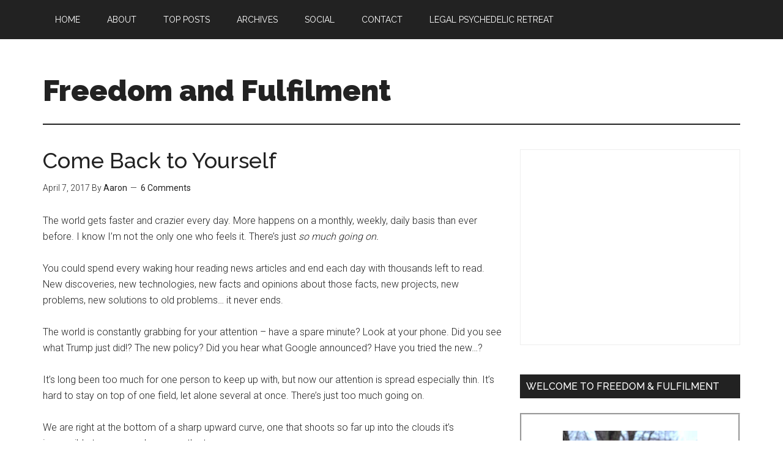

--- FILE ---
content_type: text/html; charset=UTF-8
request_url: https://freedomandfulfilment.com/come-back-to-yourself/
body_size: 10735
content:
<!DOCTYPE html>
<html lang="en-US">
<head >
<meta charset="UTF-8" />
<meta name="viewport" content="width=device-width, initial-scale=1" />
<meta name='robots' content='index, follow, max-image-preview:large, max-snippet:-1, max-video-preview:-1' />
		<style>img:is([sizes="auto" i], [sizes^="auto," i]) { contain-intrinsic-size: 3000px 1500px }</style>
		
	<!-- This site is optimized with the Yoast SEO plugin v24.5 - https://yoast.com/wordpress/plugins/seo/ -->
	<title>Come Back to Yourself for Inner Peace, Calm and Mental Clarity</title><link rel="preload" as="style" href="https://fonts.googleapis.com/css?family=Roboto%3A300%2C400%7CRaleway%3A400%2C500%2C900&#038;display=swap" /><link rel="stylesheet" href="https://fonts.googleapis.com/css?family=Roboto%3A300%2C400%7CRaleway%3A400%2C500%2C900&#038;display=swap" media="print" onload="this.media='all'" /><noscript><link rel="stylesheet" href="https://fonts.googleapis.com/css?family=Roboto%3A300%2C400%7CRaleway%3A400%2C500%2C900&#038;display=swap" /></noscript><link rel="stylesheet" href="https://freedomandfulfilment.com/wp-content/cache/min/1/cf0a3b238348463633a0bd6213c61e7c.css" media="all" data-minify="1" />
	<meta name="description" content="The world gets faster and crazier every day. There&#039;s just so much going on! How do you stay grounded amidst the chaos? Come back to yourself." />
	<link rel="canonical" href="https://freedomandfulfilment.com/come-back-to-yourself/" />
	<meta property="og:locale" content="en_US" />
	<meta property="og:type" content="article" />
	<meta property="og:title" content="Come Back to Yourself for Inner Peace, Calm and Mental Clarity" />
	<meta property="og:description" content="The world gets faster and crazier every day. There&#039;s just so much going on! How do you stay grounded amidst the chaos? Come back to yourself." />
	<meta property="og:url" content="https://freedomandfulfilment.com/come-back-to-yourself/" />
	<meta property="og:site_name" content="Freedom and Fulfilment" />
	<meta property="article:publisher" content="https://www.facebook.com/freedomandfulfilment/" />
	<meta property="article:published_time" content="2017-04-07T22:14:28+00:00" />
	<meta property="article:modified_time" content="2017-05-15T19:38:03+00:00" />
	<meta property="og:image" content="https://freedomandfulfilment.com/wp-content/uploads/2017/04/come-back-to-yourself-feat.jpeg" />
	<meta property="og:image:width" content="750" />
	<meta property="og:image:height" content="420" />
	<meta property="og:image:type" content="image/jpeg" />
	<meta name="author" content="Aaron" />
	<meta name="twitter:card" content="summary_large_image" />
	<meta name="twitter:creator" content="@Aaron__FF" />
	<meta name="twitter:site" content="@Aaron__FF" />
	<meta name="twitter:label1" content="Written by" />
	<meta name="twitter:data1" content="Aaron" />
	<meta name="twitter:label2" content="Est. reading time" />
	<meta name="twitter:data2" content="4 minutes" />
	<script type="application/ld+json" class="yoast-schema-graph">{"@context":"https://schema.org","@graph":[{"@type":"WebPage","@id":"https://freedomandfulfilment.com/come-back-to-yourself/","url":"https://freedomandfulfilment.com/come-back-to-yourself/","name":"Come Back to Yourself for Inner Peace, Calm and Mental Clarity","isPartOf":{"@id":"https://freedomandfulfilment.com/#website"},"primaryImageOfPage":{"@id":"https://freedomandfulfilment.com/come-back-to-yourself/#primaryimage"},"image":{"@id":"https://freedomandfulfilment.com/come-back-to-yourself/#primaryimage"},"thumbnailUrl":"https://freedomandfulfilment.com/wp-content/uploads/2017/04/come-back-to-yourself-feat.jpeg","datePublished":"2017-04-07T22:14:28+00:00","dateModified":"2017-05-15T19:38:03+00:00","author":{"@id":"https://freedomandfulfilment.com/#/schema/person/16b2ffe64fb2fd14c3bc66287b56a26d"},"description":"The world gets faster and crazier every day. There's just so much going on! How do you stay grounded amidst the chaos? Come back to yourself.","breadcrumb":{"@id":"https://freedomandfulfilment.com/come-back-to-yourself/#breadcrumb"},"inLanguage":"en-US","potentialAction":[{"@type":"ReadAction","target":["https://freedomandfulfilment.com/come-back-to-yourself/"]}]},{"@type":"ImageObject","inLanguage":"en-US","@id":"https://freedomandfulfilment.com/come-back-to-yourself/#primaryimage","url":"https://freedomandfulfilment.com/wp-content/uploads/2017/04/come-back-to-yourself-feat.jpeg","contentUrl":"https://freedomandfulfilment.com/wp-content/uploads/2017/04/come-back-to-yourself-feat.jpeg","width":"750","height":"420","caption":"Candle flame inside a lantern with a heart shaped window"},{"@type":"BreadcrumbList","@id":"https://freedomandfulfilment.com/come-back-to-yourself/#breadcrumb","itemListElement":[{"@type":"ListItem","position":1,"name":"Home","item":"https://freedomandfulfilment.com/"},{"@type":"ListItem","position":2,"name":"Come Back to Yourself"}]},{"@type":"WebSite","@id":"https://freedomandfulfilment.com/#website","url":"https://freedomandfulfilment.com/","name":"Freedom and Fulfilment","description":"Personal Development, Spirituality &amp; Psychedelics","potentialAction":[{"@type":"SearchAction","target":{"@type":"EntryPoint","urlTemplate":"https://freedomandfulfilment.com/?s={search_term_string}"},"query-input":{"@type":"PropertyValueSpecification","valueRequired":true,"valueName":"search_term_string"}}],"inLanguage":"en-US"},{"@type":"Person","@id":"https://freedomandfulfilment.com/#/schema/person/16b2ffe64fb2fd14c3bc66287b56a26d","name":"Aaron","sameAs":["http://freedomandfulfilment.com/","https://x.com/Aaron__FF"]}]}</script>
	<!-- / Yoast SEO plugin. -->


<link rel='dns-prefetch' href='//www.googletagmanager.com' />
<link rel='dns-prefetch' href='//fonts.googleapis.com' />
<link href='https://fonts.gstatic.com' crossorigin rel='preconnect' />
<link rel="alternate" type="application/rss+xml" title="Freedom and Fulfilment &raquo; Feed" href="https://freedomandfulfilment.com/feed/" />
<link rel="alternate" type="application/rss+xml" title="Freedom and Fulfilment &raquo; Comments Feed" href="https://freedomandfulfilment.com/comments/feed/" />
<link rel="alternate" type="application/rss+xml" title="Freedom and Fulfilment &raquo; Come Back to Yourself Comments Feed" href="https://freedomandfulfilment.com/come-back-to-yourself/feed/" />



<style id='wp-emoji-styles-inline-css' type='text/css'>

	img.wp-smiley, img.emoji {
		display: inline !important;
		border: none !important;
		box-shadow: none !important;
		height: 1em !important;
		width: 1em !important;
		margin: 0 0.07em !important;
		vertical-align: -0.1em !important;
		background: none !important;
		padding: 0 !important;
	}
</style>

<style id='classic-theme-styles-inline-css' type='text/css'>
/*! This file is auto-generated */
.wp-block-button__link{color:#fff;background-color:#32373c;border-radius:9999px;box-shadow:none;text-decoration:none;padding:calc(.667em + 2px) calc(1.333em + 2px);font-size:1.125em}.wp-block-file__button{background:#32373c;color:#fff;text-decoration:none}
</style>
<style id='global-styles-inline-css' type='text/css'>
body{--wp--preset--color--black: #000000;--wp--preset--color--cyan-bluish-gray: #abb8c3;--wp--preset--color--white: #ffffff;--wp--preset--color--pale-pink: #f78da7;--wp--preset--color--vivid-red: #cf2e2e;--wp--preset--color--luminous-vivid-orange: #ff6900;--wp--preset--color--luminous-vivid-amber: #fcb900;--wp--preset--color--light-green-cyan: #7bdcb5;--wp--preset--color--vivid-green-cyan: #00d084;--wp--preset--color--pale-cyan-blue: #8ed1fc;--wp--preset--color--vivid-cyan-blue: #0693e3;--wp--preset--color--vivid-purple: #9b51e0;--wp--preset--gradient--vivid-cyan-blue-to-vivid-purple: linear-gradient(135deg,rgba(6,147,227,1) 0%,rgb(155,81,224) 100%);--wp--preset--gradient--light-green-cyan-to-vivid-green-cyan: linear-gradient(135deg,rgb(122,220,180) 0%,rgb(0,208,130) 100%);--wp--preset--gradient--luminous-vivid-amber-to-luminous-vivid-orange: linear-gradient(135deg,rgba(252,185,0,1) 0%,rgba(255,105,0,1) 100%);--wp--preset--gradient--luminous-vivid-orange-to-vivid-red: linear-gradient(135deg,rgba(255,105,0,1) 0%,rgb(207,46,46) 100%);--wp--preset--gradient--very-light-gray-to-cyan-bluish-gray: linear-gradient(135deg,rgb(238,238,238) 0%,rgb(169,184,195) 100%);--wp--preset--gradient--cool-to-warm-spectrum: linear-gradient(135deg,rgb(74,234,220) 0%,rgb(151,120,209) 20%,rgb(207,42,186) 40%,rgb(238,44,130) 60%,rgb(251,105,98) 80%,rgb(254,248,76) 100%);--wp--preset--gradient--blush-light-purple: linear-gradient(135deg,rgb(255,206,236) 0%,rgb(152,150,240) 100%);--wp--preset--gradient--blush-bordeaux: linear-gradient(135deg,rgb(254,205,165) 0%,rgb(254,45,45) 50%,rgb(107,0,62) 100%);--wp--preset--gradient--luminous-dusk: linear-gradient(135deg,rgb(255,203,112) 0%,rgb(199,81,192) 50%,rgb(65,88,208) 100%);--wp--preset--gradient--pale-ocean: linear-gradient(135deg,rgb(255,245,203) 0%,rgb(182,227,212) 50%,rgb(51,167,181) 100%);--wp--preset--gradient--electric-grass: linear-gradient(135deg,rgb(202,248,128) 0%,rgb(113,206,126) 100%);--wp--preset--gradient--midnight: linear-gradient(135deg,rgb(2,3,129) 0%,rgb(40,116,252) 100%);--wp--preset--font-size--small: 13px;--wp--preset--font-size--medium: 20px;--wp--preset--font-size--large: 36px;--wp--preset--font-size--x-large: 42px;--wp--preset--spacing--20: 0.44rem;--wp--preset--spacing--30: 0.67rem;--wp--preset--spacing--40: 1rem;--wp--preset--spacing--50: 1.5rem;--wp--preset--spacing--60: 2.25rem;--wp--preset--spacing--70: 3.38rem;--wp--preset--spacing--80: 5.06rem;--wp--preset--shadow--natural: 6px 6px 9px rgba(0, 0, 0, 0.2);--wp--preset--shadow--deep: 12px 12px 50px rgba(0, 0, 0, 0.4);--wp--preset--shadow--sharp: 6px 6px 0px rgba(0, 0, 0, 0.2);--wp--preset--shadow--outlined: 6px 6px 0px -3px rgba(255, 255, 255, 1), 6px 6px rgba(0, 0, 0, 1);--wp--preset--shadow--crisp: 6px 6px 0px rgba(0, 0, 0, 1);}:where(.is-layout-flex){gap: 0.5em;}:where(.is-layout-grid){gap: 0.5em;}body .is-layout-flex{display: flex;}body .is-layout-flex{flex-wrap: wrap;align-items: center;}body .is-layout-flex > *{margin: 0;}body .is-layout-grid{display: grid;}body .is-layout-grid > *{margin: 0;}:where(.wp-block-columns.is-layout-flex){gap: 2em;}:where(.wp-block-columns.is-layout-grid){gap: 2em;}:where(.wp-block-post-template.is-layout-flex){gap: 1.25em;}:where(.wp-block-post-template.is-layout-grid){gap: 1.25em;}.has-black-color{color: var(--wp--preset--color--black) !important;}.has-cyan-bluish-gray-color{color: var(--wp--preset--color--cyan-bluish-gray) !important;}.has-white-color{color: var(--wp--preset--color--white) !important;}.has-pale-pink-color{color: var(--wp--preset--color--pale-pink) !important;}.has-vivid-red-color{color: var(--wp--preset--color--vivid-red) !important;}.has-luminous-vivid-orange-color{color: var(--wp--preset--color--luminous-vivid-orange) !important;}.has-luminous-vivid-amber-color{color: var(--wp--preset--color--luminous-vivid-amber) !important;}.has-light-green-cyan-color{color: var(--wp--preset--color--light-green-cyan) !important;}.has-vivid-green-cyan-color{color: var(--wp--preset--color--vivid-green-cyan) !important;}.has-pale-cyan-blue-color{color: var(--wp--preset--color--pale-cyan-blue) !important;}.has-vivid-cyan-blue-color{color: var(--wp--preset--color--vivid-cyan-blue) !important;}.has-vivid-purple-color{color: var(--wp--preset--color--vivid-purple) !important;}.has-black-background-color{background-color: var(--wp--preset--color--black) !important;}.has-cyan-bluish-gray-background-color{background-color: var(--wp--preset--color--cyan-bluish-gray) !important;}.has-white-background-color{background-color: var(--wp--preset--color--white) !important;}.has-pale-pink-background-color{background-color: var(--wp--preset--color--pale-pink) !important;}.has-vivid-red-background-color{background-color: var(--wp--preset--color--vivid-red) !important;}.has-luminous-vivid-orange-background-color{background-color: var(--wp--preset--color--luminous-vivid-orange) !important;}.has-luminous-vivid-amber-background-color{background-color: var(--wp--preset--color--luminous-vivid-amber) !important;}.has-light-green-cyan-background-color{background-color: var(--wp--preset--color--light-green-cyan) !important;}.has-vivid-green-cyan-background-color{background-color: var(--wp--preset--color--vivid-green-cyan) !important;}.has-pale-cyan-blue-background-color{background-color: var(--wp--preset--color--pale-cyan-blue) !important;}.has-vivid-cyan-blue-background-color{background-color: var(--wp--preset--color--vivid-cyan-blue) !important;}.has-vivid-purple-background-color{background-color: var(--wp--preset--color--vivid-purple) !important;}.has-black-border-color{border-color: var(--wp--preset--color--black) !important;}.has-cyan-bluish-gray-border-color{border-color: var(--wp--preset--color--cyan-bluish-gray) !important;}.has-white-border-color{border-color: var(--wp--preset--color--white) !important;}.has-pale-pink-border-color{border-color: var(--wp--preset--color--pale-pink) !important;}.has-vivid-red-border-color{border-color: var(--wp--preset--color--vivid-red) !important;}.has-luminous-vivid-orange-border-color{border-color: var(--wp--preset--color--luminous-vivid-orange) !important;}.has-luminous-vivid-amber-border-color{border-color: var(--wp--preset--color--luminous-vivid-amber) !important;}.has-light-green-cyan-border-color{border-color: var(--wp--preset--color--light-green-cyan) !important;}.has-vivid-green-cyan-border-color{border-color: var(--wp--preset--color--vivid-green-cyan) !important;}.has-pale-cyan-blue-border-color{border-color: var(--wp--preset--color--pale-cyan-blue) !important;}.has-vivid-cyan-blue-border-color{border-color: var(--wp--preset--color--vivid-cyan-blue) !important;}.has-vivid-purple-border-color{border-color: var(--wp--preset--color--vivid-purple) !important;}.has-vivid-cyan-blue-to-vivid-purple-gradient-background{background: var(--wp--preset--gradient--vivid-cyan-blue-to-vivid-purple) !important;}.has-light-green-cyan-to-vivid-green-cyan-gradient-background{background: var(--wp--preset--gradient--light-green-cyan-to-vivid-green-cyan) !important;}.has-luminous-vivid-amber-to-luminous-vivid-orange-gradient-background{background: var(--wp--preset--gradient--luminous-vivid-amber-to-luminous-vivid-orange) !important;}.has-luminous-vivid-orange-to-vivid-red-gradient-background{background: var(--wp--preset--gradient--luminous-vivid-orange-to-vivid-red) !important;}.has-very-light-gray-to-cyan-bluish-gray-gradient-background{background: var(--wp--preset--gradient--very-light-gray-to-cyan-bluish-gray) !important;}.has-cool-to-warm-spectrum-gradient-background{background: var(--wp--preset--gradient--cool-to-warm-spectrum) !important;}.has-blush-light-purple-gradient-background{background: var(--wp--preset--gradient--blush-light-purple) !important;}.has-blush-bordeaux-gradient-background{background: var(--wp--preset--gradient--blush-bordeaux) !important;}.has-luminous-dusk-gradient-background{background: var(--wp--preset--gradient--luminous-dusk) !important;}.has-pale-ocean-gradient-background{background: var(--wp--preset--gradient--pale-ocean) !important;}.has-electric-grass-gradient-background{background: var(--wp--preset--gradient--electric-grass) !important;}.has-midnight-gradient-background{background: var(--wp--preset--gradient--midnight) !important;}.has-small-font-size{font-size: var(--wp--preset--font-size--small) !important;}.has-medium-font-size{font-size: var(--wp--preset--font-size--medium) !important;}.has-large-font-size{font-size: var(--wp--preset--font-size--large) !important;}.has-x-large-font-size{font-size: var(--wp--preset--font-size--x-large) !important;}
.wp-block-navigation a:where(:not(.wp-element-button)){color: inherit;}
:where(.wp-block-post-template.is-layout-flex){gap: 1.25em;}:where(.wp-block-post-template.is-layout-grid){gap: 1.25em;}
:where(.wp-block-columns.is-layout-flex){gap: 2em;}:where(.wp-block-columns.is-layout-grid){gap: 2em;}
.wp-block-pullquote{font-size: 1.5em;line-height: 1.6;}
</style>












<!-- Google Analytics snippet added by Site Kit -->
<script type="text/javascript" src="https://www.googletagmanager.com/gtag/js?id=UA-51905300-1" id="google_gtagjs-js" async></script>
<script type="text/javascript" id="google_gtagjs-js-after">
/* <![CDATA[ */
window.dataLayer = window.dataLayer || [];function gtag(){dataLayer.push(arguments);}
gtag('set', 'linker', {"domains":["freedomandfulfilment.com"]} );
gtag("js", new Date());
gtag("set", "developer_id.dZTNiMT", true);
gtag("config", "UA-51905300-1", {"anonymize_ip":true});
gtag("config", "GT-MJWLBJH");
/* ]]> */
</script>

<!-- End Google Analytics snippet added by Site Kit -->
<link rel="https://api.w.org/" href="https://freedomandfulfilment.com/wp-json/" /><link rel="alternate" type="application/json" href="https://freedomandfulfilment.com/wp-json/wp/v2/posts/8174" /><link rel="EditURI" type="application/rsd+xml" title="RSD" href="https://freedomandfulfilment.com/xmlrpc.php?rsd" />
<link rel='shortlink' href='https://freedomandfulfilment.com/?p=8174' />
<link rel="alternate" type="application/json+oembed" href="https://freedomandfulfilment.com/wp-json/oembed/1.0/embed?url=https%3A%2F%2Ffreedomandfulfilment.com%2Fcome-back-to-yourself%2F" />
<link rel="alternate" type="text/xml+oembed" href="https://freedomandfulfilment.com/wp-json/oembed/1.0/embed?url=https%3A%2F%2Ffreedomandfulfilment.com%2Fcome-back-to-yourself%2F&#038;format=xml" />
<meta name="generator" content="Site Kit by Google 1.102.0" />            <!-- MailerLite Universal -->
            <script>
                (function (m, a, i, l, e, r) {
                    m['MailerLiteObject'] = e;

                    function f() {
                        var c = {a: arguments, q: []};
                        var r = this.push(c);
                        return "number" != typeof r ? r : f.bind(c.q);
                    }

                    f.q = f.q || [];
                    m[e] = m[e] || f.bind(f.q);
                    m[e].q = m[e].q || f.q;
                    r = a.createElement(i);
                    var _ = a.getElementsByTagName(i)[0];
                    r.async = 1;
                    r.src = l + '?' + (~~(new Date().getTime() / 10000000));
                    _.parentNode.insertBefore(r, _);
                })(window, document, 'script', 'https://static.mailerlite.com/js/universal.js', 'ml');

                var ml_account = ml('accounts', '609749', 'v2o0b4r9q9', 'load');
            </script>
            <!-- End MailerLite Universal -->
        <link rel="pingback" href="https://freedomandfulfilment.com/xmlrpc.php" />
<link rel="icon" href="https://freedomandfulfilment.com/wp-content/uploads/2017/06/cropped-FF-logo-32x32.png" sizes="32x32" />
<link rel="icon" href="https://freedomandfulfilment.com/wp-content/uploads/2017/06/cropped-FF-logo-192x192.png" sizes="192x192" />
<link rel="apple-touch-icon" href="https://freedomandfulfilment.com/wp-content/uploads/2017/06/cropped-FF-logo-180x180.png" />
<meta name="msapplication-TileImage" content="https://freedomandfulfilment.com/wp-content/uploads/2017/06/cropped-FF-logo-270x270.png" />
</head>
<body class="post-template-default single single-post postid-8174 single-format-standard header-full-width content-sidebar genesis-breadcrumbs-hidden genesis-footer-widgets-hidden primary-nav"><div class="site-container"><ul class="genesis-skip-link"><li><a href="#genesis-content" class="screen-reader-shortcut"> Skip to main content</a></li><li><a href="#genesis-sidebar-primary" class="screen-reader-shortcut"> Skip to primary sidebar</a></li></ul><nav class="nav-primary" aria-label="Main" id="genesis-nav-primary"><div class="wrap"><ul id="menu-primary-navigation-menu" class="menu genesis-nav-menu menu-primary js-superfish"><li id="menu-item-1709" class="menu-item menu-item-type-custom menu-item-object-custom menu-item-home menu-item-1709"><a href="https://freedomandfulfilment.com" data-wpel-link="internal"><span >Home</span></a></li>
<li id="menu-item-8976" class="menu-item menu-item-type-post_type menu-item-object-page menu-item-8976"><a href="https://freedomandfulfilment.com/about/" data-wpel-link="internal"><span >About</span></a></li>
<li id="menu-item-9034" class="menu-item menu-item-type-post_type menu-item-object-page menu-item-9034"><a href="https://freedomandfulfilment.com/top-posts/" data-wpel-link="internal"><span >Top Posts</span></a></li>
<li id="menu-item-1574" class="menu-item menu-item-type-post_type menu-item-object-page menu-item-1574"><a href="https://freedomandfulfilment.com/archives/" data-wpel-link="internal"><span >Archives</span></a></li>
<li id="menu-item-6766" class="menu-item menu-item-type-custom menu-item-object-custom menu-item-has-children menu-item-6766"><a href="#"><span >Social</span></a>
<ul class="sub-menu">
	<li id="menu-item-6767" class="menu-item menu-item-type-custom menu-item-object-custom menu-item-6767"><a href="https://twitter.com/anesmithbeck" data-wpel-link="external" target="_blank" rel="external noopener noreferrer"><span >Twitter</span></a></li>
	<li id="menu-item-6768" class="menu-item menu-item-type-custom menu-item-object-custom menu-item-6768"><a href="https://www.facebook.com/freedomandfulfilment/" data-wpel-link="external" target="_blank" rel="external noopener noreferrer"><span >Facebook</span></a></li>
</ul>
</li>
<li id="menu-item-1576" class="menu-item menu-item-type-post_type menu-item-object-page menu-item-1576"><a href="https://freedomandfulfilment.com/contact/" data-wpel-link="internal"><span >Contact</span></a></li>
<li id="menu-item-10732" class="menu-item menu-item-type-custom menu-item-object-custom menu-item-10732"><a title="Atman Legal Psilocybin Retreat in Jamaica" href="https://atmanretreat.com" data-wpel-link="external" target="_blank" rel="external noopener noreferrer"><span >Legal Psychedelic Retreat</span></a></li>
</ul></div></nav><header class="site-header"><div class="wrap"><div class="title-area"><p class="site-title"><a href="https://freedomandfulfilment.com/" data-wpel-link="internal">Freedom and Fulfilment</a></p><p class="site-description">Personal Development, Spirituality &amp; Psychedelics</p></div></div></header><div class="site-inner"><div class="content-sidebar-wrap"><main class="content" id="genesis-content"><article class="post-8174 post type-post status-publish format-standard has-post-thumbnail category-consciousness category-fp2 category-mindset entry" aria-label="Come Back to Yourself"><header class="entry-header"><h1 class="entry-title">Come Back to Yourself</h1>
<p class="entry-meta"><time class="entry-time">April 7, 2017</time> By <span class="entry-author"><a href="https://freedomandfulfilment.com/author/ffadmin/" class="entry-author-link" rel="author" data-wpel-link="internal"><span class="entry-author-name">Aaron</span></a></span> <span class="entry-comments-link"><a href="https://freedomandfulfilment.com/come-back-to-yourself/#comments" data-wpel-link="internal"><span class="dsq-postid" data-dsqidentifier="8174 http://freedomandfulfilment.com/?p=8174">7 Comments</span></a></span> </p></header><div class="entry-content"><p>The world gets faster and crazier every day. More happens on a monthly, weekly, daily basis than ever before. I know I’m not the only one who feels it. There’s just <em>so much going on.</em></p>
<p>You could spend every waking hour reading news articles and end each day with thousands left to read. New discoveries, new technologies, new facts and opinions about those facts, new projects, new problems, new solutions to old problems… it never ends.</p>
<p>The world is constantly grabbing for your attention &#8211; have a spare minute? Look at your phone. Did you see what Trump just did!? The new policy? Did you hear what Google announced? Have you tried the new…?</p>
<p>It’s long been too much for one person to keep up with, but now our attention is spread especially thin. It’s hard to stay on top of one field, let alone several at once. There’s just too much going on.</p>
<p>We are right at the bottom of a sharp upward curve, one that shoots so far up into the clouds it’s impossible to see anywhere near the top.</p>
<p>Think about the industrial revolution: 60-80 years that completely transformed the world. But no one in the first 10 had any idea how different things would become.</p>
<p>We’re just now inside the first 10-20 years of an information revolution that’s probably at least a thousand times more impactful for our species in the long term.</p>
<p>Is there any doubt the next 10 years will bring about more change than any decade before? Is there any disagreement that <em>no one has any clue</em> what things will look like in 100 years, or even 50? When it comes to the future, the best we have is wild speculation.</p>
<p>But as the rate of progress increases, so does the cognitive load on each of us in our daily lives. Technology advances and access to information is easier than ever, but the human capacity to take in and process information remains the same.</p>
<p>That’s why it can start to seem too crazy. If it feels like you can’t keep up, it’s because <em>you can’t keep up</em>. So when it gets overwhelming, what do you do…?</p>
<p>Come back to yourself.</p>
<p>Your “self” &#8211; or at least the closest approximation of it. Your direct, moment-to-moment experience: the only thing you ever really have. And the recurring elements of that experience from which further circumstances emerge &#8211; habitual behaviours and physical and informational inputs.</p>
<p>Externally and internally, come back to yourself. The former means getting back to basics in the outside world. <a href="https://freedomandfulfilment.com/simplify/" data-wpel-link="internal">Simplify</a> down to what is essential. Move and <a href="https://freedomandfulfilment.com/80-20-nutrition/" data-wpel-link="internal">eat well</a>. Drink water. Get sunlight and love. Humans are not such complicated creatures &#8211; not all the time anyway.</p>
<p>With infinite information available, what determines effectiveness is not how much you can take in but how much you filter out. During and after exposure to content, just notice how you feel. Do you need more or less of this in your life? The answer is there when you look for it.</p>
<p>Coming back to yourself <em>internally</em> means becoming re-centred in your own being. I once heard <a href="https://twitter.com/leashless" data-wpel-link="external" target="_blank" rel="external noopener noreferrer">Vinay Gupta</a> say, “The mind is a sense organ.&#8221; I didn’t completely understand what he meant, but the phrase stuck with me as it seemed there was some important truth embedded in the statement.</p>
<p>Now I think I’m coming around to it: the mind performs sensory perception just like sight or smell or touch, albeit in much more complex and captivating ways. But ultimately all it does is receive inputs from the outside world and then present them to you subjectively in the form of images, words, <a href="https://freedomandfulfilment.com/hear-voices-head/" data-wpel-link="internal">voices</a>, or however else your thoughts emerge.</p>
<p>And so, the internal world gets busy just like the external world. But there is a place inside you that exists alongside your experience, always accessible and only ever an instant away.</p>
<p>Ram Dass speaks about a candle flame in a cave being sheltered from the storm outside. This is the awareness that you cultivate, separate and distinct from the inner chaos and tumult.</p>
<p>Why is meditation so powerful? Because it sits you right down in that place: apart from the ever-changing aspects of your subjectivity, <em>in </em>your experience but not of it. Rest in tranquility while the garbage cleans itself out so the light can shine through. More signal, less noise. Yes please.</p>
<p>That is the essence of practical spirituality, and the most reliable path to equanimity and peace. It&#8217;s the best place to find answers to impossible questions because it&#8217;s where you find inner truth.</p>
<p>So when it starts getting crazy, when it feels overwhelming and like things are spiralling out of control&#8230; just come back to yourself.</p>
<div class="share-after share-filled share-small" id="share-after-8174"><div class="googlePlus" id="googleplus-after-8174" data-url="https://freedomandfulfilment.com/come-back-to-yourself/" data-urlalt="https://freedomandfulfilment.com/?p=8174" data-text="Come Back to Yourself" data-title="Share" data-reader="Share on Google Plus" data-count="%s shares on Google Plus"></div><div class="facebook" id="facebook-after-8174" data-url="https://freedomandfulfilment.com/come-back-to-yourself/" data-urlalt="https://freedomandfulfilment.com/?p=8174" data-text="Come Back to Yourself" data-title="Share" data-reader="Share on Facebook" data-count="%s shares on Facebook"></div><div class="twitter" id="twitter-after-8174" data-url="https://freedomandfulfilment.com/come-back-to-yourself/" data-urlalt="https://freedomandfulfilment.com/?p=8174" data-text="Come Back to Yourself" data-title="Share" data-reader="Share this" data-count="%s Shares"></div><div class="pinterest" id="pinterest-after-8174" data-url="https://freedomandfulfilment.com/come-back-to-yourself/" data-urlalt="https://freedomandfulfilment.com/?p=8174" data-text="Come Back to Yourself" data-title="Pin" data-reader="Pin this" data-count="%s Pins"></div></div>
			<!--<rdf:RDF xmlns:rdf="http://www.w3.org/1999/02/22-rdf-syntax-ns#"
			xmlns:dc="http://purl.org/dc/elements/1.1/"
			xmlns:trackback="http://madskills.com/public/xml/rss/module/trackback/">
		<rdf:Description rdf:about="https://freedomandfulfilment.com/come-back-to-yourself/"
    dc:identifier="https://freedomandfulfilment.com/come-back-to-yourself/"
    dc:title="Come Back to Yourself"
    trackback:ping="https://freedomandfulfilment.com/come-back-to-yourself/trackback/" />
</rdf:RDF>-->
</div><footer class="entry-footer"><div class="after-entry widget-area"><section id="custom_html-9" class="widget_text widget widget_custom_html"><div class="widget_text widget-wrap"><div class="textwidget custom-html-widget"><iframe src="https://anesmithbeck.substack.com/embed" width="480" height="320" style="border:1px solid #EEE; background:white;" frameborder="0" scrolling="no"></iframe></div></div></section>
</div></footer></article>
<div id="disqus_thread"></div>
</main><aside class="sidebar sidebar-primary widget-area" role="complementary" aria-label="Primary Sidebar" id="genesis-sidebar-primary"><h2 class="genesis-sidebar-title screen-reader-text">Primary Sidebar</h2><section id="custom_html-6" class="widget_text widget widget_custom_html"><div class="widget_text widget-wrap"><div class="textwidget custom-html-widget"><iframe src="https://anesmithbeck.substack.com/embed" width="480" height="320" style="border:1px solid #EEE; background:white;" frameborder="0" scrolling="no"></iframe></div></div></section>
<section id="custom_html-3" class="widget_text widget widget_custom_html"><div class="widget_text widget-wrap"><h3 class="widgettitle widget-title">Welcome to Freedom &#038; Fulfilment</h3>
<div class="textwidget custom-html-widget"><style>
p.groove {border-style: groove;}
</style>
<center>
<p class="groove">
<br>
<img class="aligncenter wp-image-5175" src="https://freedomandfulfilment.com/wp-content/uploads/2019/03/aaron.jpeg" alt="aaron-ff" width="220" height="181">
Hey, my name is Aaron and welcome to my site.
<br><br>
I created Freedom & Fulfilment to write about my experience and share ideas on self improvement, spirituality, and how we can create the best lives for ourselves and others.
<br><br>
To learn more about me and this website <u><a href="https://freedomandfulfilment.com/about/" data-wpel-link="internal">click here</a></u>
<br><br>
You can <u><a href="https://freedomandfulfilment.com/archives/" data-wpel-link="internal">read all the posts here</a></u>
<br><br>
To get email updates for new posts <u><a class="manual-optin-trigger" href="#" data-optin-slug="gbasb9sizvx81abp">click here</a></u>
<br><br>
I hope you enjoy the posts on F&F, and I hope you get something valuable from them. Thanks for reading and find me on social media below.
</p>
</center></div></div></section>
<section id="lsi_widget-2" class="widget widget_lsi_widget"><div class="widget-wrap"><ul class="lsi-social-icons icon-set-lsi_widget-2" style="text-align: center"><li class="lsi-social-twitter"><a class="tooltip" rel="nofollow noopener noreferrer external" title="Twitter" aria-label="Twitter" href="https://twitter.com/anesmithbeck" target="_blank" data-wpel-link="external"><i class="lsicon lsicon-twitter"></i></a></li><li class="lsi-social-youtube"><a class="tooltip" rel="nofollow noopener noreferrer external" title="YouTube" aria-label="YouTube" href="https://bit.tube/Freedom%20and%20Fulfilment" target="_blank" data-wpel-link="external"><i class="lsicon lsicon-youtube"></i></a></li><li class="lsi-social-facebook"><a class="tooltip" rel="nofollow noopener noreferrer external" title="Facebook" aria-label="Facebook" href="https://www.facebook.com/freedomandfulfilment/" target="_blank" data-wpel-link="external"><i class="lsicon lsicon-facebook"></i></a></li></ul></div></section>
<section id="rpwe_widget-3" class="widget rpwe_widget recent-posts-extended"><div class="widget-wrap"><style>.rpwe-block ul{
list-style: none !important;
margin-left: 0 !important;
padding-left: 0 !important;
}

.rpwe-block li{
border-bottom: 1px solid #eee;
margin-bottom: 10px;
padding-bottom: 10px;
list-style-type: none;
}

.rpwe-block a{
display: inline !important;
text-decoration: none;
}

.rpwe-block h3{
background: none !important;
clear: none;
margin-bottom: 0 !important;
margin-top: 0 !important;
font-weight: 600;
font-size: 16px !important;
line-height: 1.5em;
}

.rpwe-thumb{
border: 1px solid #eee !important;
box-shadow: none !important;
margin: 2px 10px 2px 0;
padding: 3px !important;
}

.rpwe-summary{
font-size: 12px;
}

.rpwe-time{
color: #bbb;
font-size: 16px;
}

.rpwe-alignleft{
display: inline;
float: left;
}

.rpwe-alignright{
display: inline;
float: right;
}

.rpwe-aligncenter{
display: block;
margin-left: auto;
margin-right: auto;
}

.rpwe-clearfix:before,
.rpwe-clearfix:after{
content: &quot;&quot;;
display: table !important;
}

.rpwe-clearfix:after{
clear: both;
}

.rpwe-clearfix{
zoom: 1;
}
</style><h3 class="widgettitle widget-title">Recent Posts on F&amp;F</h3>
<div  class="rpwe-block"><ul class="rpwe-ul"><li class="rpwe-li rpwe-clearfix"><a class="rpwe-img" href="https://freedomandfulfilment.com/psychedelics-and-doing-good-presentation-slides/" target="_self" data-wpel-link="internal"><img class="rpwe-alignleft rpwe-thumb" src="https://freedomandfulfilment.com/wp-content/uploads/2020/05/Psychedelics-and-Doing-Good-1-min-56x56.png" alt="Psychedelics and Doing Good (Presentation Slides)" height="56" width="56" loading="lazy" decoding="async"></a><h3 class="rpwe-title"><a href="https://freedomandfulfilment.com/psychedelics-and-doing-good-presentation-slides/" target="_self" data-wpel-link="internal">Psychedelics and Doing Good (Presentation Slides)</a></h3></li><li class="rpwe-li rpwe-clearfix"><a class="rpwe-img" href="https://freedomandfulfilment.com/how-to-make-friends-in-a-new-city/" target="_self" data-wpel-link="internal"><img class="rpwe-alignleft rpwe-thumb" src="https://freedomandfulfilment.com/wp-content/uploads/2018/10/how-to-make-friends-in-a-new-city-56x56.jpeg" alt="How to Make Friends in a New City" height="56" width="56" loading="lazy" decoding="async"></a><h3 class="rpwe-title"><a href="https://freedomandfulfilment.com/how-to-make-friends-in-a-new-city/" target="_self" data-wpel-link="internal">How to Make Friends in a New City</a></h3></li><li class="rpwe-li rpwe-clearfix"><a class="rpwe-img" href="https://freedomandfulfilment.com/psychedelic-research-effective-altruism/" target="_self" data-wpel-link="internal"><img class="rpwe-alignleft rpwe-thumb" src="https://freedomandfulfilment.com/wp-content/uploads/2018/10/Psychedelic-Research-as-a-Potential-Effective-Altruism-Cause-Area-feat-56x56.jpeg" alt="Psychedelic Research as a Potential Cause Area for Effective Altruism (Presentation Slides)" height="56" width="56" loading="lazy" decoding="async"></a><h3 class="rpwe-title"><a href="https://freedomandfulfilment.com/psychedelic-research-effective-altruism/" target="_self" data-wpel-link="internal">Psychedelic Research as a Potential Cause Area for Effective Altruism (Presentation Slides)</a></h3></li><li class="rpwe-li rpwe-clearfix"><a class="rpwe-img" href="https://freedomandfulfilment.com/benefits-of-meditation/" target="_self" data-wpel-link="internal"><img class="rpwe-alignleft rpwe-thumb" src="https://freedomandfulfilment.com/wp-content/uploads/2018/10/benefits-of-meditation-56x56.jpg" alt="The Practical Benefits of Meditation" height="56" width="56" loading="lazy" decoding="async"></a><h3 class="rpwe-title"><a href="https://freedomandfulfilment.com/benefits-of-meditation/" target="_self" data-wpel-link="internal">The Practical Benefits of Meditation</a></h3></li><li class="rpwe-li rpwe-clearfix"><a class="rpwe-img" href="https://freedomandfulfilment.com/the-truth-will-set-you-free/" target="_self" data-wpel-link="internal"><img class="rpwe-alignleft rpwe-thumb" src="https://freedomandfulfilment.com/wp-content/uploads/2018/09/the-truth-will-set-you-free-56x56.jpg" alt="The Truth Will Set You Free" height="56" width="56" loading="lazy" decoding="async"></a><h3 class="rpwe-title"><a href="https://freedomandfulfilment.com/the-truth-will-set-you-free/" target="_self" data-wpel-link="internal">The Truth Will Set You Free</a></h3></li></ul></div><!-- Generated by http://wordpress.org/plugins/recent-posts-widget-extended/ --></div></section>
</aside></div></div><footer class="site-footer"><div class="wrap"><p><p><a href="https://freedomandfulfilment.com/medical-disclaimer" data-wpel-link="internal">Medical Disclaimer</a> · <a href="https://freedomandfulfilment.com/affiliate-disclosure" data-wpel-link="internal">Affiliate Disclosure</a><br><a href="https://freedomandfulfilment.com/copyright-notice/" data-wpel-link="internal">Copyright</a> &#x000A9;&nbsp;2026</p></div></footer></div>
<style id='lsi-style-inline-css' type='text/css'>
.icon-set-lsi_widget-2 a,
			.icon-set-lsi_widget-2 a:visited,
			.icon-set-lsi_widget-2 a:focus {
				border-radius: 3px;
				background: #727272 !important;
				color: #FFFFFF !important;
				font-size: 24px !important;
			}

			.icon-set-lsi_widget-2 a:hover {
				background: #1e1e1e !important;
				color: #FFFFFF !important;
			}
</style>


<script type="text/javascript" id="disqus_embed-js-extra">
/* <![CDATA[ */
var embedVars = {"disqusConfig":{"integration":"wordpress 3.1.3 6.5.3"},"disqusIdentifier":"8174 http:\/\/freedomandfulfilment.com\/?p=8174","disqusShortname":"freedomandfulfilment","disqusTitle":"Come Back to Yourself","disqusUrl":"https:\/\/freedomandfulfilment.com\/come-back-to-yourself\/","postId":"8174"};
/* ]]> */
</script>









<script src="https://freedomandfulfilment.com/wp-content/cache/min/1/0e38a8c5a1ceefd2cb526ed5c2fde017.js" data-minify="1"></script><script type='text/javascript'>
				jQuery(document).ready(function($) {
					$('#googleplus-after-8174').sharrre({
										  share: {
										    googlePlus: true
										  },
										  urlCurl: 'https://freedomandfulfilment.com/wp-content/plugins/genesis-simple-share/assets/js/sharrre/sharrre.php',
										  enableHover: false,
										  enableTracking: true,
										  
										  buttons: {  },
										  click: function(api, options){
										    api.simulateClick();
										    api.openPopup('googlePlus');
										  }
										});
$('#facebook-after-8174').sharrre({
										  share: {
										    facebook: true
										  },
										  urlCurl: 'https://freedomandfulfilment.com/wp-content/plugins/genesis-simple-share/assets/js/sharrre/sharrre.php',
										  enableHover: false,
										  enableTracking: true,
										  disableCount: true,
										  buttons: {  },
										  click: function(api, options){
										    api.simulateClick();
										    api.openPopup('facebook');
										  }
										});
$('#twitter-after-8174').sharrre({
										  share: {
										    twitter: true
										  },
										  urlCurl: 'https://freedomandfulfilment.com/wp-content/plugins/genesis-simple-share/assets/js/sharrre/sharrre.php',
										  enableHover: false,
										  enableTracking: true,
										  
										  buttons: {  twitter: { via: 'Aaron_FF' } },
										  click: function(api, options){
										    api.simulateClick();
										    api.openPopup('twitter');
										  }
										});
$('#pinterest-after-8174').sharrre({
										  share: {
										    pinterest: true
										  },
										  urlCurl: 'https://freedomandfulfilment.com/wp-content/plugins/genesis-simple-share/assets/js/sharrre/sharrre.php',
										  enableHover: false,
										  enableTracking: true,
										  
										  buttons: {  pinterest: { media: 'https://freedomandfulfilment.com/wp-content/uploads/2017/04/come-back-to-yourself-feat.jpeg', description: 'Come Back to Yourself' } },
										  click: function(api, options){
										    api.simulateClick();
										    api.openPopup('pinterest');
										  }
										});

				});
		</script><script defer src="https://static.cloudflareinsights.com/beacon.min.js/vcd15cbe7772f49c399c6a5babf22c1241717689176015" integrity="sha512-ZpsOmlRQV6y907TI0dKBHq9Md29nnaEIPlkf84rnaERnq6zvWvPUqr2ft8M1aS28oN72PdrCzSjY4U6VaAw1EQ==" data-cf-beacon='{"version":"2024.11.0","token":"ce8aa6a1c60d425ea29706ceb93acb2a","r":1,"server_timing":{"name":{"cfCacheStatus":true,"cfEdge":true,"cfExtPri":true,"cfL4":true,"cfOrigin":true,"cfSpeedBrain":true},"location_startswith":null}}' crossorigin="anonymous"></script>
</body></html>

<!-- This website is like a Rocket, isn't it? Performance optimized by WP Rocket. Learn more: https://wp-rocket.me -->

--- FILE ---
content_type: text/html; charset=utf-8
request_url: https://disqus.com/embed/comments/?base=default&f=freedomandfulfilment&t_i=8174%20http%3A%2F%2Ffreedomandfulfilment.com%2F%3Fp%3D8174&t_u=https%3A%2F%2Ffreedomandfulfilment.com%2Fcome-back-to-yourself%2F&t_e=Come%20Back%20to%20Yourself&t_d=Come%20Back%20to%20Yourself%20for%20Inner%20Peace%2C%20Calm%20and%20Mental%20Clarity&t_t=Come%20Back%20to%20Yourself&s_o=default
body_size: 3150
content:
<!DOCTYPE html>

<html lang="en" dir="ltr" class="not-supported type-">

<head>
    <title>Disqus Comments</title>

    
    <meta name="viewport" content="width=device-width, initial-scale=1, maximum-scale=1, user-scalable=no">
    <meta http-equiv="X-UA-Compatible" content="IE=edge"/>

    <style>
        .alert--warning {
            border-radius: 3px;
            padding: 10px 15px;
            margin-bottom: 10px;
            background-color: #FFE070;
            color: #A47703;
        }

        .alert--warning a,
        .alert--warning a:hover,
        .alert--warning strong {
            color: #A47703;
            font-weight: bold;
        }

        .alert--error p,
        .alert--warning p {
            margin-top: 5px;
            margin-bottom: 5px;
        }
        
        </style>
    
    <style>
        
        html, body {
            overflow-y: auto;
            height: 100%;
        }
        

        #error {
            display: none;
        }

        .clearfix:after {
            content: "";
            display: block;
            height: 0;
            clear: both;
            visibility: hidden;
        }

        
    </style>

</head>
<body>
    

    
    <div id="error" class="alert--error">
        <p>We were unable to load Disqus. If you are a moderator please see our <a href="https://docs.disqus.com/help/83/"> troubleshooting guide</a>. </p>
    </div>

    
    <script type="text/json" id="disqus-forumData">{"session":{"canModerate":false,"audienceSyncVerified":false,"canReply":true,"mustVerify":false,"recaptchaPublicKey":"6LfHFZceAAAAAIuuLSZamKv3WEAGGTgqB_E7G7f3","mustVerifyEmail":false},"forum":{"aetBannerConfirmation":null,"founder":"108065995","twitterName":null,"commentsLinkOne":"1 Comment","guidelines":null,"disableDisqusBrandingOnPolls":false,"commentsLinkZero":"0 Comments","disableDisqusBranding":false,"id":"freedomandfulfilment","createdAt":"2014-06-16T14:13:40.560770","category":null,"aetBannerEnabled":false,"aetBannerTitle":null,"raw_guidelines":null,"initialCommentCount":null,"votingType":null,"daysUnapproveNewUsers":null,"installCompleted":true,"moderatorBadgeText":"","commentPolicyText":null,"aetEnabled":false,"channel":null,"sort":4,"description":null,"organizationHasBadges":true,"newPolicy":true,"raw_description":null,"customFont":null,"language":"en","adsReviewStatus":1,"commentsPlaceholderTextEmpty":null,"daysAlive":0,"forumCategory":null,"linkColor":null,"colorScheme":"auto","pk":"3066366","commentsPlaceholderTextPopulated":null,"permissions":{},"commentPolicyLink":null,"aetBannerDescription":null,"favicon":{"permalink":"https://disqus.com/api/forums/favicons/freedomandfulfilment.jpg","cache":"//a.disquscdn.com/1762963540/images/favicon-default.png"},"name":"Freedom & Fulfilment","commentsLinkMultiple":"{num} Comments","settings":{"threadRatingsEnabled":false,"adsDRNativeEnabled":false,"behindClickEnabled":false,"disable3rdPartyTrackers":false,"adsVideoEnabled":false,"adsProductVideoEnabled":false,"adsPositionBottomEnabled":false,"ssoRequired":false,"contextualAiPollsEnabled":false,"unapproveLinks":false,"adsPositionRecommendationsEnabled":false,"adsEnabled":false,"adsProductLinksThumbnailsEnabled":false,"hasCustomAvatar":false,"organicDiscoveryEnabled":false,"adsProductDisplayEnabled":false,"adsProductLinksEnabled":false,"audienceSyncEnabled":false,"threadReactionsEnabled":false,"linkAffiliationEnabled":true,"adsPositionAiPollsEnabled":false,"disableSocialShare":false,"adsPositionTopEnabled":false,"adsProductStoriesEnabled":false,"sidebarEnabled":false,"adultContent":false,"allowAnonVotes":false,"gifPickerEnabled":true,"mustVerify":true,"badgesEnabled":false,"mustVerifyEmail":true,"allowAnonPost":true,"unapproveNewUsersEnabled":false,"mediaembedEnabled":true,"aiPollsEnabled":false,"userIdentityDisabled":false,"adsPositionPollEnabled":false,"discoveryLocked":false,"validateAllPosts":false,"adsSettingsLocked":false,"isVIP":false,"adsPositionInthreadEnabled":false},"organizationId":2285969,"typeface":"auto","url":"https://freedomandfulfilment.com","daysThreadAlive":0,"avatar":{"small":{"permalink":"https://disqus.com/api/forums/avatars/freedomandfulfilment.jpg?size=32","cache":"//a.disquscdn.com/1762963540/images/noavatar32.png"},"large":{"permalink":"https://disqus.com/api/forums/avatars/freedomandfulfilment.jpg?size=92","cache":"//a.disquscdn.com/1762963540/images/noavatar92.png"}},"signedUrl":"https://disq.us/?url=https%3A%2F%2Ffreedomandfulfilment.com&key=qNNwBr9B_yaEQsP4mEy-qA"}}</script>

    <div id="postCompatContainer"><div class="comment__wrapper"><div class="comment__name clearfix"><img class="comment__avatar" src="https://c.disquscdn.com/uploads/users/4005/6152/avatar92.jpg?1548699102" width="32" height="32" /><strong><a href="">John King</a></strong> &bull; 8 years ago
        </div><div class="comment__content"><p>Meditation is great. But I also find it traumatizing  😂 (somewhat hyperbole)</p><p>Seeing how scattered my consciousness is. The difficulty in detaching from some persistent thoughts. That kind of thing.</p><p>Also exercising in nature does wonders. Being around trees and plants.  A great adjunct to meditation.</p></div></div><div class="comment__wrapper"><div class="comment__name clearfix"><img class="comment__avatar" src="https://c.disquscdn.com/uploads/users/10806/5995/avatar92.jpg?1459967653" width="32" height="32" /><strong><a href="">Aaron [Freedom &amp; Fulfilment]</a></strong> &bull; 8 years ago
        </div><div class="comment__content"><p>I agree! It's super hard. And paradoxically the better you get at it, the more you realize how hard it is haha.</p></div></div><div class="comment__wrapper"><div class="comment__name clearfix"><img class="comment__avatar" src="https://c.disquscdn.com/uploads/users/4005/6152/avatar92.jpg?1548699102" width="32" height="32" /><strong><a href="">John King</a></strong> &bull; 8 years ago
        </div><div class="comment__content"><p>If meditation were like riding a bicycle, I'd say I've got the stabilisers off, but can't yet keep the bike going straight without falling over.</p><p>There will be moments where I'm present, and I'll maintain them briefly, but the next thing I know, without realizing it, I'm lost in thought, only to re-emerge and wonder wtf just happened. Like a struggling swimmer, gasping for breath.</p><p>When you say "the better you get, the more you realize how hard it is"; what kind of things can I look forward to with that? Any aspects in particular?</p></div></div><div class="comment__wrapper"><div class="comment__name clearfix"><img class="comment__avatar" src="https://c.disquscdn.com/uploads/users/10806/5995/avatar92.jpg?1459967653" width="32" height="32" /><strong><a href="">Aaron [Freedom &amp; Fulfilment]</a></strong> &bull; 8 years ago
        </div><div class="comment__content"><p>I think what tends to happen is that you start to notice more and more often that you're thinking/distracted, in both meditation and in daily life. This can feel bad because it's like "Damn, I'm thinking all the time!" and it seems like you're not doing well, but really it's kind of counterintuitive because the quicker and more often you notice you're thinking, the better you are actually getting at the skill.</p></div></div><div class="comment__wrapper"><div class="comment__name clearfix"><img class="comment__avatar" src="//a.disquscdn.com/1762963540/images/noavatar92.png" width="32" height="32" /><strong><a href="">Margus</a></strong> &bull; 8 years ago
        </div><div class="comment__content"><p>Good thoughts! <br>That's exactly how I remain sane recently.</p></div></div><div class="comment__wrapper"><div class="comment__name clearfix"><img class="comment__avatar" src="https://c.disquscdn.com/uploads/users/10806/5995/avatar92.jpg?1459967653" width="32" height="32" /><strong><a href="">Aaron [Freedom &amp; Fulfilment]</a></strong> &bull; 8 years ago
        </div><div class="comment__content"><p>Thanks!</p></div></div></div>


    <div id="fixed-content"></div>

    
        <script type="text/javascript">
          var embedv2assets = window.document.createElement('script');
          embedv2assets.src = 'https://c.disquscdn.com/embedv2/latest/embedv2.js';
          embedv2assets.async = true;

          window.document.body.appendChild(embedv2assets);
        </script>
    



    
</body>
</html>
